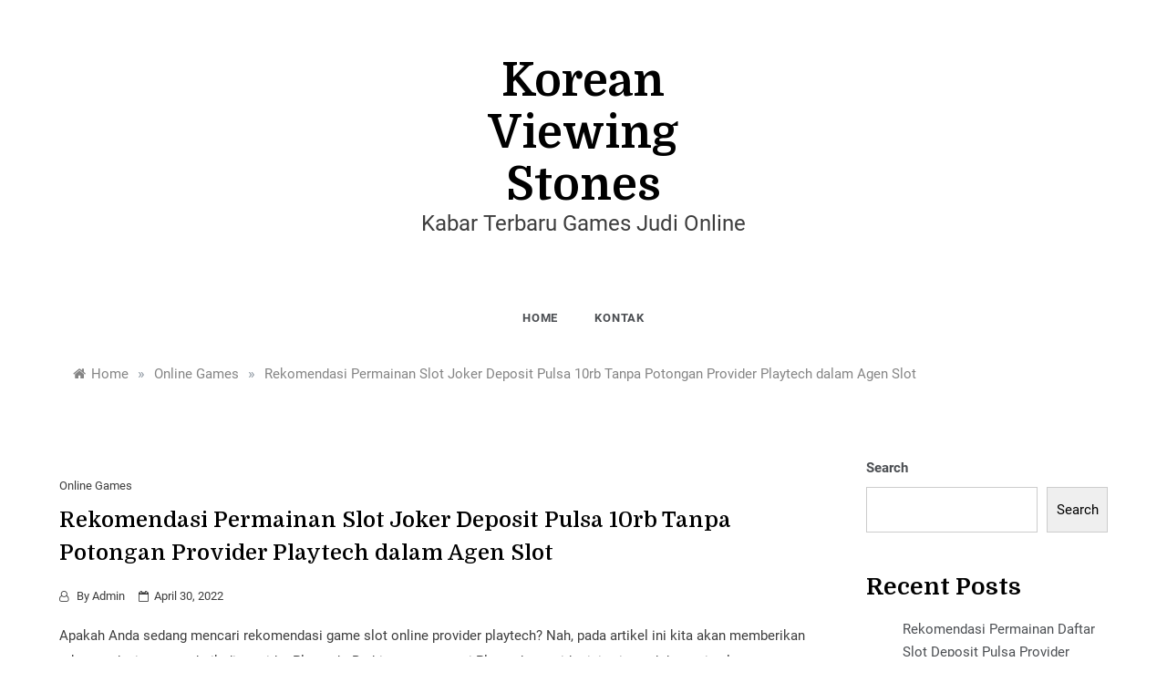

--- FILE ---
content_type: text/html; charset=UTF-8
request_url: https://koreanviewingstones.com/rekomendasi-permainan-slot-joker-deposit-pulsa-10rb-tanpa-potongan-provider-playtech-dalam-agen-slot/
body_size: 10668
content:
<!doctype html>
<html lang="en-US">
<head>
	<meta charset="UTF-8">
	<meta name="viewport" content="width=device-width, initial-scale=1">
	<link rel="profile" href="https://gmpg.org/xfn/11">
	<title>Rekomendasi Permainan Slot Joker Deposit Pulsa 10rb Tanpa Potongan Provider Playtech dalam Agen Slot &#8211; Korean Viewing Stones</title>
<meta name='robots' content='max-image-preview:large' />
	<style>img:is([sizes="auto" i], [sizes^="auto," i]) { contain-intrinsic-size: 3000px 1500px }</style>
	<link rel='dns-prefetch' href='//fonts.googleapis.com' />
<link rel="alternate" type="application/rss+xml" title="Korean Viewing Stones &raquo; Feed" href="https://koreanviewingstones.com/feed/" />
<link rel="alternate" type="application/rss+xml" title="Korean Viewing Stones &raquo; Comments Feed" href="https://koreanviewingstones.com/comments/feed/" />
<script type="text/javascript">
/* <![CDATA[ */
window._wpemojiSettings = {"baseUrl":"https:\/\/s.w.org\/images\/core\/emoji\/16.0.1\/72x72\/","ext":".png","svgUrl":"https:\/\/s.w.org\/images\/core\/emoji\/16.0.1\/svg\/","svgExt":".svg","source":{"concatemoji":"https:\/\/koreanviewingstones.com\/wp-includes\/js\/wp-emoji-release.min.js?ver=6.8.3"}};
/*! This file is auto-generated */
!function(s,n){var o,i,e;function c(e){try{var t={supportTests:e,timestamp:(new Date).valueOf()};sessionStorage.setItem(o,JSON.stringify(t))}catch(e){}}function p(e,t,n){e.clearRect(0,0,e.canvas.width,e.canvas.height),e.fillText(t,0,0);var t=new Uint32Array(e.getImageData(0,0,e.canvas.width,e.canvas.height).data),a=(e.clearRect(0,0,e.canvas.width,e.canvas.height),e.fillText(n,0,0),new Uint32Array(e.getImageData(0,0,e.canvas.width,e.canvas.height).data));return t.every(function(e,t){return e===a[t]})}function u(e,t){e.clearRect(0,0,e.canvas.width,e.canvas.height),e.fillText(t,0,0);for(var n=e.getImageData(16,16,1,1),a=0;a<n.data.length;a++)if(0!==n.data[a])return!1;return!0}function f(e,t,n,a){switch(t){case"flag":return n(e,"\ud83c\udff3\ufe0f\u200d\u26a7\ufe0f","\ud83c\udff3\ufe0f\u200b\u26a7\ufe0f")?!1:!n(e,"\ud83c\udde8\ud83c\uddf6","\ud83c\udde8\u200b\ud83c\uddf6")&&!n(e,"\ud83c\udff4\udb40\udc67\udb40\udc62\udb40\udc65\udb40\udc6e\udb40\udc67\udb40\udc7f","\ud83c\udff4\u200b\udb40\udc67\u200b\udb40\udc62\u200b\udb40\udc65\u200b\udb40\udc6e\u200b\udb40\udc67\u200b\udb40\udc7f");case"emoji":return!a(e,"\ud83e\udedf")}return!1}function g(e,t,n,a){var r="undefined"!=typeof WorkerGlobalScope&&self instanceof WorkerGlobalScope?new OffscreenCanvas(300,150):s.createElement("canvas"),o=r.getContext("2d",{willReadFrequently:!0}),i=(o.textBaseline="top",o.font="600 32px Arial",{});return e.forEach(function(e){i[e]=t(o,e,n,a)}),i}function t(e){var t=s.createElement("script");t.src=e,t.defer=!0,s.head.appendChild(t)}"undefined"!=typeof Promise&&(o="wpEmojiSettingsSupports",i=["flag","emoji"],n.supports={everything:!0,everythingExceptFlag:!0},e=new Promise(function(e){s.addEventListener("DOMContentLoaded",e,{once:!0})}),new Promise(function(t){var n=function(){try{var e=JSON.parse(sessionStorage.getItem(o));if("object"==typeof e&&"number"==typeof e.timestamp&&(new Date).valueOf()<e.timestamp+604800&&"object"==typeof e.supportTests)return e.supportTests}catch(e){}return null}();if(!n){if("undefined"!=typeof Worker&&"undefined"!=typeof OffscreenCanvas&&"undefined"!=typeof URL&&URL.createObjectURL&&"undefined"!=typeof Blob)try{var e="postMessage("+g.toString()+"("+[JSON.stringify(i),f.toString(),p.toString(),u.toString()].join(",")+"));",a=new Blob([e],{type:"text/javascript"}),r=new Worker(URL.createObjectURL(a),{name:"wpTestEmojiSupports"});return void(r.onmessage=function(e){c(n=e.data),r.terminate(),t(n)})}catch(e){}c(n=g(i,f,p,u))}t(n)}).then(function(e){for(var t in e)n.supports[t]=e[t],n.supports.everything=n.supports.everything&&n.supports[t],"flag"!==t&&(n.supports.everythingExceptFlag=n.supports.everythingExceptFlag&&n.supports[t]);n.supports.everythingExceptFlag=n.supports.everythingExceptFlag&&!n.supports.flag,n.DOMReady=!1,n.readyCallback=function(){n.DOMReady=!0}}).then(function(){return e}).then(function(){var e;n.supports.everything||(n.readyCallback(),(e=n.source||{}).concatemoji?t(e.concatemoji):e.wpemoji&&e.twemoji&&(t(e.twemoji),t(e.wpemoji)))}))}((window,document),window._wpemojiSettings);
/* ]]> */
</script>
<style id='wp-emoji-styles-inline-css' type='text/css'>

	img.wp-smiley, img.emoji {
		display: inline !important;
		border: none !important;
		box-shadow: none !important;
		height: 1em !important;
		width: 1em !important;
		margin: 0 0.07em !important;
		vertical-align: -0.1em !important;
		background: none !important;
		padding: 0 !important;
	}
</style>
<link rel='stylesheet' id='wp-block-library-css' href='https://koreanviewingstones.com/wp-includes/css/dist/block-library/style.min.css?ver=6.8.3' type='text/css' media='all' />
<style id='wp-block-library-theme-inline-css' type='text/css'>
.wp-block-audio :where(figcaption){color:#555;font-size:13px;text-align:center}.is-dark-theme .wp-block-audio :where(figcaption){color:#ffffffa6}.wp-block-audio{margin:0 0 1em}.wp-block-code{border:1px solid #ccc;border-radius:4px;font-family:Menlo,Consolas,monaco,monospace;padding:.8em 1em}.wp-block-embed :where(figcaption){color:#555;font-size:13px;text-align:center}.is-dark-theme .wp-block-embed :where(figcaption){color:#ffffffa6}.wp-block-embed{margin:0 0 1em}.blocks-gallery-caption{color:#555;font-size:13px;text-align:center}.is-dark-theme .blocks-gallery-caption{color:#ffffffa6}:root :where(.wp-block-image figcaption){color:#555;font-size:13px;text-align:center}.is-dark-theme :root :where(.wp-block-image figcaption){color:#ffffffa6}.wp-block-image{margin:0 0 1em}.wp-block-pullquote{border-bottom:4px solid;border-top:4px solid;color:currentColor;margin-bottom:1.75em}.wp-block-pullquote cite,.wp-block-pullquote footer,.wp-block-pullquote__citation{color:currentColor;font-size:.8125em;font-style:normal;text-transform:uppercase}.wp-block-quote{border-left:.25em solid;margin:0 0 1.75em;padding-left:1em}.wp-block-quote cite,.wp-block-quote footer{color:currentColor;font-size:.8125em;font-style:normal;position:relative}.wp-block-quote:where(.has-text-align-right){border-left:none;border-right:.25em solid;padding-left:0;padding-right:1em}.wp-block-quote:where(.has-text-align-center){border:none;padding-left:0}.wp-block-quote.is-large,.wp-block-quote.is-style-large,.wp-block-quote:where(.is-style-plain){border:none}.wp-block-search .wp-block-search__label{font-weight:700}.wp-block-search__button{border:1px solid #ccc;padding:.375em .625em}:where(.wp-block-group.has-background){padding:1.25em 2.375em}.wp-block-separator.has-css-opacity{opacity:.4}.wp-block-separator{border:none;border-bottom:2px solid;margin-left:auto;margin-right:auto}.wp-block-separator.has-alpha-channel-opacity{opacity:1}.wp-block-separator:not(.is-style-wide):not(.is-style-dots){width:100px}.wp-block-separator.has-background:not(.is-style-dots){border-bottom:none;height:1px}.wp-block-separator.has-background:not(.is-style-wide):not(.is-style-dots){height:2px}.wp-block-table{margin:0 0 1em}.wp-block-table td,.wp-block-table th{word-break:normal}.wp-block-table :where(figcaption){color:#555;font-size:13px;text-align:center}.is-dark-theme .wp-block-table :where(figcaption){color:#ffffffa6}.wp-block-video :where(figcaption){color:#555;font-size:13px;text-align:center}.is-dark-theme .wp-block-video :where(figcaption){color:#ffffffa6}.wp-block-video{margin:0 0 1em}:root :where(.wp-block-template-part.has-background){margin-bottom:0;margin-top:0;padding:1.25em 2.375em}
</style>
<style id='classic-theme-styles-inline-css' type='text/css'>
/*! This file is auto-generated */
.wp-block-button__link{color:#fff;background-color:#32373c;border-radius:9999px;box-shadow:none;text-decoration:none;padding:calc(.667em + 2px) calc(1.333em + 2px);font-size:1.125em}.wp-block-file__button{background:#32373c;color:#fff;text-decoration:none}
</style>
<style id='global-styles-inline-css' type='text/css'>
:root{--wp--preset--aspect-ratio--square: 1;--wp--preset--aspect-ratio--4-3: 4/3;--wp--preset--aspect-ratio--3-4: 3/4;--wp--preset--aspect-ratio--3-2: 3/2;--wp--preset--aspect-ratio--2-3: 2/3;--wp--preset--aspect-ratio--16-9: 16/9;--wp--preset--aspect-ratio--9-16: 9/16;--wp--preset--color--black: #000000;--wp--preset--color--cyan-bluish-gray: #abb8c3;--wp--preset--color--white: #FFFFFF;--wp--preset--color--pale-pink: #f78da7;--wp--preset--color--vivid-red: #cf2e2e;--wp--preset--color--luminous-vivid-orange: #ff6900;--wp--preset--color--luminous-vivid-amber: #fcb900;--wp--preset--color--light-green-cyan: #7bdcb5;--wp--preset--color--vivid-green-cyan: #00d084;--wp--preset--color--pale-cyan-blue: #8ed1fc;--wp--preset--color--vivid-cyan-blue: #0693e3;--wp--preset--color--vivid-purple: #9b51e0;--wp--preset--color--dark-gray: #28303D;--wp--preset--color--gray: #39414D;--wp--preset--color--green: #D1E4DD;--wp--preset--color--blue: #D1DFE4;--wp--preset--color--purple: #D1D1E4;--wp--preset--color--red: #E4D1D1;--wp--preset--color--orange: #E4DAD1;--wp--preset--color--yellow: #EEEADD;--wp--preset--gradient--vivid-cyan-blue-to-vivid-purple: linear-gradient(135deg,rgba(6,147,227,1) 0%,rgb(155,81,224) 100%);--wp--preset--gradient--light-green-cyan-to-vivid-green-cyan: linear-gradient(135deg,rgb(122,220,180) 0%,rgb(0,208,130) 100%);--wp--preset--gradient--luminous-vivid-amber-to-luminous-vivid-orange: linear-gradient(135deg,rgba(252,185,0,1) 0%,rgba(255,105,0,1) 100%);--wp--preset--gradient--luminous-vivid-orange-to-vivid-red: linear-gradient(135deg,rgba(255,105,0,1) 0%,rgb(207,46,46) 100%);--wp--preset--gradient--very-light-gray-to-cyan-bluish-gray: linear-gradient(135deg,rgb(238,238,238) 0%,rgb(169,184,195) 100%);--wp--preset--gradient--cool-to-warm-spectrum: linear-gradient(135deg,rgb(74,234,220) 0%,rgb(151,120,209) 20%,rgb(207,42,186) 40%,rgb(238,44,130) 60%,rgb(251,105,98) 80%,rgb(254,248,76) 100%);--wp--preset--gradient--blush-light-purple: linear-gradient(135deg,rgb(255,206,236) 0%,rgb(152,150,240) 100%);--wp--preset--gradient--blush-bordeaux: linear-gradient(135deg,rgb(254,205,165) 0%,rgb(254,45,45) 50%,rgb(107,0,62) 100%);--wp--preset--gradient--luminous-dusk: linear-gradient(135deg,rgb(255,203,112) 0%,rgb(199,81,192) 50%,rgb(65,88,208) 100%);--wp--preset--gradient--pale-ocean: linear-gradient(135deg,rgb(255,245,203) 0%,rgb(182,227,212) 50%,rgb(51,167,181) 100%);--wp--preset--gradient--electric-grass: linear-gradient(135deg,rgb(202,248,128) 0%,rgb(113,206,126) 100%);--wp--preset--gradient--midnight: linear-gradient(135deg,rgb(2,3,129) 0%,rgb(40,116,252) 100%);--wp--preset--gradient--purple-to-yellow: linear-gradient(160deg, #D1D1E4 0%, #EEEADD 100%);--wp--preset--gradient--yellow-to-purple: linear-gradient(160deg, #EEEADD 0%, #D1D1E4 100%);--wp--preset--gradient--green-to-yellow: linear-gradient(160deg, #D1E4DD 0%, #EEEADD 100%);--wp--preset--gradient--yellow-to-green: linear-gradient(160deg, #EEEADD 0%, #D1E4DD 100%);--wp--preset--gradient--red-to-yellow: linear-gradient(160deg, #E4D1D1 0%, #EEEADD 100%);--wp--preset--gradient--yellow-to-red: linear-gradient(160deg, #EEEADD 0%, #E4D1D1 100%);--wp--preset--gradient--purple-to-red: linear-gradient(160deg, #D1D1E4 0%, #E4D1D1 100%);--wp--preset--gradient--red-to-purple: linear-gradient(160deg, #E4D1D1 0%, #D1D1E4 100%);--wp--preset--font-size--small: 16px;--wp--preset--font-size--medium: 20px;--wp--preset--font-size--large: 25px;--wp--preset--font-size--x-large: 42px;--wp--preset--font-size--larger: 35px;--wp--preset--spacing--20: 0.44rem;--wp--preset--spacing--30: 0.67rem;--wp--preset--spacing--40: 1rem;--wp--preset--spacing--50: 1.5rem;--wp--preset--spacing--60: 2.25rem;--wp--preset--spacing--70: 3.38rem;--wp--preset--spacing--80: 5.06rem;--wp--preset--shadow--natural: 6px 6px 9px rgba(0, 0, 0, 0.2);--wp--preset--shadow--deep: 12px 12px 50px rgba(0, 0, 0, 0.4);--wp--preset--shadow--sharp: 6px 6px 0px rgba(0, 0, 0, 0.2);--wp--preset--shadow--outlined: 6px 6px 0px -3px rgba(255, 255, 255, 1), 6px 6px rgba(0, 0, 0, 1);--wp--preset--shadow--crisp: 6px 6px 0px rgba(0, 0, 0, 1);}:where(.is-layout-flex){gap: 0.5em;}:where(.is-layout-grid){gap: 0.5em;}body .is-layout-flex{display: flex;}.is-layout-flex{flex-wrap: wrap;align-items: center;}.is-layout-flex > :is(*, div){margin: 0;}body .is-layout-grid{display: grid;}.is-layout-grid > :is(*, div){margin: 0;}:where(.wp-block-columns.is-layout-flex){gap: 2em;}:where(.wp-block-columns.is-layout-grid){gap: 2em;}:where(.wp-block-post-template.is-layout-flex){gap: 1.25em;}:where(.wp-block-post-template.is-layout-grid){gap: 1.25em;}.has-black-color{color: var(--wp--preset--color--black) !important;}.has-cyan-bluish-gray-color{color: var(--wp--preset--color--cyan-bluish-gray) !important;}.has-white-color{color: var(--wp--preset--color--white) !important;}.has-pale-pink-color{color: var(--wp--preset--color--pale-pink) !important;}.has-vivid-red-color{color: var(--wp--preset--color--vivid-red) !important;}.has-luminous-vivid-orange-color{color: var(--wp--preset--color--luminous-vivid-orange) !important;}.has-luminous-vivid-amber-color{color: var(--wp--preset--color--luminous-vivid-amber) !important;}.has-light-green-cyan-color{color: var(--wp--preset--color--light-green-cyan) !important;}.has-vivid-green-cyan-color{color: var(--wp--preset--color--vivid-green-cyan) !important;}.has-pale-cyan-blue-color{color: var(--wp--preset--color--pale-cyan-blue) !important;}.has-vivid-cyan-blue-color{color: var(--wp--preset--color--vivid-cyan-blue) !important;}.has-vivid-purple-color{color: var(--wp--preset--color--vivid-purple) !important;}.has-black-background-color{background-color: var(--wp--preset--color--black) !important;}.has-cyan-bluish-gray-background-color{background-color: var(--wp--preset--color--cyan-bluish-gray) !important;}.has-white-background-color{background-color: var(--wp--preset--color--white) !important;}.has-pale-pink-background-color{background-color: var(--wp--preset--color--pale-pink) !important;}.has-vivid-red-background-color{background-color: var(--wp--preset--color--vivid-red) !important;}.has-luminous-vivid-orange-background-color{background-color: var(--wp--preset--color--luminous-vivid-orange) !important;}.has-luminous-vivid-amber-background-color{background-color: var(--wp--preset--color--luminous-vivid-amber) !important;}.has-light-green-cyan-background-color{background-color: var(--wp--preset--color--light-green-cyan) !important;}.has-vivid-green-cyan-background-color{background-color: var(--wp--preset--color--vivid-green-cyan) !important;}.has-pale-cyan-blue-background-color{background-color: var(--wp--preset--color--pale-cyan-blue) !important;}.has-vivid-cyan-blue-background-color{background-color: var(--wp--preset--color--vivid-cyan-blue) !important;}.has-vivid-purple-background-color{background-color: var(--wp--preset--color--vivid-purple) !important;}.has-black-border-color{border-color: var(--wp--preset--color--black) !important;}.has-cyan-bluish-gray-border-color{border-color: var(--wp--preset--color--cyan-bluish-gray) !important;}.has-white-border-color{border-color: var(--wp--preset--color--white) !important;}.has-pale-pink-border-color{border-color: var(--wp--preset--color--pale-pink) !important;}.has-vivid-red-border-color{border-color: var(--wp--preset--color--vivid-red) !important;}.has-luminous-vivid-orange-border-color{border-color: var(--wp--preset--color--luminous-vivid-orange) !important;}.has-luminous-vivid-amber-border-color{border-color: var(--wp--preset--color--luminous-vivid-amber) !important;}.has-light-green-cyan-border-color{border-color: var(--wp--preset--color--light-green-cyan) !important;}.has-vivid-green-cyan-border-color{border-color: var(--wp--preset--color--vivid-green-cyan) !important;}.has-pale-cyan-blue-border-color{border-color: var(--wp--preset--color--pale-cyan-blue) !important;}.has-vivid-cyan-blue-border-color{border-color: var(--wp--preset--color--vivid-cyan-blue) !important;}.has-vivid-purple-border-color{border-color: var(--wp--preset--color--vivid-purple) !important;}.has-vivid-cyan-blue-to-vivid-purple-gradient-background{background: var(--wp--preset--gradient--vivid-cyan-blue-to-vivid-purple) !important;}.has-light-green-cyan-to-vivid-green-cyan-gradient-background{background: var(--wp--preset--gradient--light-green-cyan-to-vivid-green-cyan) !important;}.has-luminous-vivid-amber-to-luminous-vivid-orange-gradient-background{background: var(--wp--preset--gradient--luminous-vivid-amber-to-luminous-vivid-orange) !important;}.has-luminous-vivid-orange-to-vivid-red-gradient-background{background: var(--wp--preset--gradient--luminous-vivid-orange-to-vivid-red) !important;}.has-very-light-gray-to-cyan-bluish-gray-gradient-background{background: var(--wp--preset--gradient--very-light-gray-to-cyan-bluish-gray) !important;}.has-cool-to-warm-spectrum-gradient-background{background: var(--wp--preset--gradient--cool-to-warm-spectrum) !important;}.has-blush-light-purple-gradient-background{background: var(--wp--preset--gradient--blush-light-purple) !important;}.has-blush-bordeaux-gradient-background{background: var(--wp--preset--gradient--blush-bordeaux) !important;}.has-luminous-dusk-gradient-background{background: var(--wp--preset--gradient--luminous-dusk) !important;}.has-pale-ocean-gradient-background{background: var(--wp--preset--gradient--pale-ocean) !important;}.has-electric-grass-gradient-background{background: var(--wp--preset--gradient--electric-grass) !important;}.has-midnight-gradient-background{background: var(--wp--preset--gradient--midnight) !important;}.has-small-font-size{font-size: var(--wp--preset--font-size--small) !important;}.has-medium-font-size{font-size: var(--wp--preset--font-size--medium) !important;}.has-large-font-size{font-size: var(--wp--preset--font-size--large) !important;}.has-x-large-font-size{font-size: var(--wp--preset--font-size--x-large) !important;}
:where(.wp-block-post-template.is-layout-flex){gap: 1.25em;}:where(.wp-block-post-template.is-layout-grid){gap: 1.25em;}
:where(.wp-block-columns.is-layout-flex){gap: 2em;}:where(.wp-block-columns.is-layout-grid){gap: 2em;}
:root :where(.wp-block-pullquote){font-size: 1.5em;line-height: 1.6;}
</style>
<link rel='stylesheet' id='contact-form-7-css' href='https://koreanviewingstones.com/wp-content/plugins/contact-form-7/includes/css/styles.css?ver=5.6.3' type='text/css' media='all' />
<link rel='stylesheet' id='markup-body-css' href='//fonts.googleapis.com/css2?family=Domine:wght@400;500;600;700&#038;display=swap%20rel=stylesheet' type='text/css' media='all' />
<link rel='stylesheet' id='grid-css-css' href='https://koreanviewingstones.com/wp-content/themes/markup/css/bootstrap.css?ver=4.5.0' type='text/css' media='all' />
<link rel='stylesheet' id='markup-style-css' href='https://koreanviewingstones.com/wp-content/themes/markup/style.css?ver=6.8.3' type='text/css' media='all' />
<style id='markup-style-inline-css' type='text/css'>

            #toTop,
            .comment-form #submit{ 
                background-color: #F39887; 
            }
            .main-menu ul li.current-menu-item>a, 
            .main-menu ul li:hover>a,
            .widget a:hover, 
            .widget a:focus,
            .footer-menu li a:hover, 
            .footer-menu li a:focus,
            .site-footer a:hover, 
            .site-footer a:focus,
            ul.trail-items li a:hover span{
                color:#F39887;
            } 
            { 
                color : #F39887; 
            }
            .header-1 .head_one .logo{ 
                max-width : 600px; 
            }
            .header-image:before { 
                background-color : #000000; 
            }
            .header-image:before { 
                opacity : 0.1; 
            }
            .header-1 .header-image .head_one { 
                min-height : 100px; 
            }
</style>
<link rel='stylesheet' id='markup-blog-style-css' href='https://koreanviewingstones.com/wp-content/themes/markup-blog/style.css?ver=6.8.3' type='text/css' media='all' />
<link rel='stylesheet' id='markup-fonts-css' href='https://koreanviewingstones.com/wp-content/fonts/3787314521412c1d717cc0ef01c6b9d1.css?ver=1.0' type='text/css' media='all' />
<link rel='stylesheet' id='animate-css-css' href='https://koreanviewingstones.com/wp-content/themes/markup/css/animate.min.css?ver=4.5.0' type='text/css' media='all' />
<link rel='stylesheet' id='font-awesome-css' href='https://koreanviewingstones.com/wp-content/themes/markup/css/font-awesome.min.css?ver=4.5.0' type='text/css' media='all' />
<link rel='stylesheet' id='slick-css' href='https://koreanviewingstones.com/wp-content/themes/markup/assets/css/slick.css?ver=4.5.0' type='text/css' media='all' />
<script type="text/javascript" src="https://koreanviewingstones.com/wp-includes/js/jquery/jquery.min.js?ver=3.7.1" id="jquery-core-js"></script>
<script type="text/javascript" src="https://koreanviewingstones.com/wp-includes/js/jquery/jquery-migrate.min.js?ver=3.4.1" id="jquery-migrate-js"></script>
<link rel="https://api.w.org/" href="https://koreanviewingstones.com/wp-json/" /><link rel="alternate" title="JSON" type="application/json" href="https://koreanviewingstones.com/wp-json/wp/v2/posts/3813" /><link rel="EditURI" type="application/rsd+xml" title="RSD" href="https://koreanviewingstones.com/xmlrpc.php?rsd" />
<meta name="generator" content="WordPress 6.8.3" />
<link rel="canonical" href="https://koreanviewingstones.com/rekomendasi-permainan-slot-joker-deposit-pulsa-10rb-tanpa-potongan-provider-playtech-dalam-agen-slot/" />
<link rel='shortlink' href='https://koreanviewingstones.com/?p=3813' />
<link rel="alternate" title="oEmbed (JSON)" type="application/json+oembed" href="https://koreanviewingstones.com/wp-json/oembed/1.0/embed?url=https%3A%2F%2Fkoreanviewingstones.com%2Frekomendasi-permainan-slot-joker-deposit-pulsa-10rb-tanpa-potongan-provider-playtech-dalam-agen-slot%2F" />
<link rel="alternate" title="oEmbed (XML)" type="text/xml+oembed" href="https://koreanviewingstones.com/wp-json/oembed/1.0/embed?url=https%3A%2F%2Fkoreanviewingstones.com%2Frekomendasi-permainan-slot-joker-deposit-pulsa-10rb-tanpa-potongan-provider-playtech-dalam-agen-slot%2F&#038;format=xml" />
</head>

<body class="wp-singular post-template-default single single-post postid-3813 single-format-standard wp-embed-responsive wp-theme-markup wp-child-theme-markup-blog at-sticky-sidebar single-right-sidebar right-sidebar one-column">
<div id="page" class="site ">
	<a class="skip-link screen-reader-text" href="#content">Skip to content</a>

	<header class="header-1 header-mobile d-md-block d-lg-none">		
	<section class="main-header">
				<div class="head_one py-0 " style="background-image:url(); background-size: cover; background-position: center; background-repeat: no-repeat;">
			<div class="container">
				<div class="row align-items-center">
					<div class="center-logo col-12">
						<div class="logo text-center">
															<h1 class="site-title"><a href="https://koreanviewingstones.com/" rel="home">Korean Viewing Stones</a></h1>
																<p class="site-description">Kabar Terbaru Games Judi Online</p>
													</div><!-- .site-logo -->
					</div>
					
				</div>
			</div>
		</div>
		<div class="menu-area border-bottom">
			<div class="container">
				<div class="row">
					<div class="col-sm-12 d-flex align-items-center justify-content-between">
						<nav id="site-navigation" class="site-navigation">
							<div class="hamburger-menu">
								<button class="bar-menu">
									<span></span>
								</button>
							</div>
							<div class="main-menu menu-caret">
								<ul id="primary-menu" class=""><li id="menu-item-3884" class="menu-item menu-item-type-custom menu-item-object-custom menu-item-home menu-item-3884"><a href="https://koreanviewingstones.com/">Home</a></li>
<li id="menu-item-3885" class="menu-item menu-item-type-post_type menu-item-object-page menu-item-3885"><a href="https://koreanviewingstones.com/kontak/">Kontak</a></li>
</ul>							</div>
						</nav><!-- #site-navigation -->
						<div class="header-right d-flex align-items-center justify-content-end">
																				</div>
					</div>
					
									</div>
			</div>
		</div>
	</setion><!-- #masthead -->
</header>

<header class="header-1 header-desktop d-none d-lg-block">	
		<section class="main-header">
		<div class="head_one " style="background-image:url(); background-size: cover; background-position: center; background-repeat: no-repeat;">
			<div class="container">
				<div class="row align-items-center center-logo">
					<div class="A col-sm-4 order-0 ">
											</div>
					<div class="B col-sm-4 order-2">
											</div>
					<div class="C col-sm-4 order-1 text-center">
						<div class="logo">
															<h1 class="site-title"><a href="https://koreanviewingstones.com/" rel="home">Korean Viewing Stones</a></h1>
																<p class="site-description">Kabar Terbaru Games Judi Online</p>
													</div><!-- .site-logo -->
					</div>
					
									</div>
			</div>
		</div>
		<div class="menu-area">
			<div class="container">					
				<nav id="site-navigation" class="site-navigation">
					<div class="main-menu menu-caret">
						<ul id="primary-menu" class=""><li class="menu-item menu-item-type-custom menu-item-object-custom menu-item-home menu-item-3884"><a href="https://koreanviewingstones.com/">Home</a></li>
<li class="menu-item menu-item-type-post_type menu-item-object-page menu-item-3885"><a href="https://koreanviewingstones.com/kontak/">Kontak</a></li>
</ul>					</div>
				</nav><!-- #site-navigation -->
			</div>
		</div>
	</setion><!-- #masthead --> 
</header>


	     <section id="content" class="site-content posts-container">
    <div class="container">
        <div class="row">
        	<div class="col-sm-12">
				<div class="breadcrumbs-wrap">
					<div role="navigation" aria-label="Breadcrumbs" class="breadcrumb-trail breadcrumbs" itemprop="breadcrumb"><ul class="trail-items" itemscope itemtype="http://schema.org/BreadcrumbList"><meta name="numberOfItems" content="3" /><meta name="itemListOrder" content="Ascending" /><li itemprop="itemListElement" itemscope itemtype="http://schema.org/ListItem" class="trail-item trail-begin"><a href="https://koreanviewingstones.com/" rel="home" itemprop="item"><span itemprop="name">Home</span></a><meta itemprop="position" content="1" /></li><span class="delim">»</span><li itemprop="itemListElement" itemscope itemtype="http://schema.org/ListItem" class="trail-item"><a href="https://koreanviewingstones.com/category/online-games/" itemprop="item"><span itemprop="name">Online Games</span></a><meta itemprop="position" content="2" /></li><span class="delim">»</span><li itemprop="itemListElement" itemscope itemtype="http://schema.org/ListItem" class="trail-item trail-end"><a href="https://koreanviewingstones.com/rekomendasi-permainan-slot-joker-deposit-pulsa-10rb-tanpa-potongan-provider-playtech-dalam-agen-slot/" itemprop="item"><span itemprop="name">Rekomendasi Permainan Slot Joker Deposit Pulsa 10rb Tanpa Potongan Provider Playtech dalam Agen Slot</span></a><meta itemprop="position" content="3" /></li><span class="delim">»</span></ul></div> 
				</div>
			</div>
			<div id="primary" class="col-md-8 col-lg-9 col-xs-12 content-area mx-auto">
				<main id="main" class="site-main">
					<article id="post-3813" class="post-3813 post type-post status-publish format-standard hentry category-online-games tag-slot-deposit-pulsa-tanpa-potongan">
    <div class="post-wrap">
                    <div class="post-media">
                            </div>
                <div class="post-content">
            <div class="post-cats">
                <span class="cat-links"><a href="https://koreanviewingstones.com/category/online-games/" rel="category tag">Online Games</a></span>            </div>
            <h1 class="post-title entry-title">Rekomendasi Permainan Slot Joker Deposit Pulsa 10rb Tanpa Potongan Provider Playtech dalam Agen Slot</h1>            <div class="post-date">
                                    <div class="entry-meta">
                        <i class="fa fa-user-o"></i><span class="post_by"> by <span class="author vcard"><a class="url fn n" href="https://koreanviewingstones.com/author/admin/">admin</a></span></span>                        <i class="fa fa-calendar-o"></i><span class="posted-on"><a href="https://koreanviewingstones.com/rekomendasi-permainan-slot-joker-deposit-pulsa-10rb-tanpa-potongan-provider-playtech-dalam-agen-slot/" rel="bookmark"><time class="entry-date published updated" datetime="2022-04-30T06:57:12+00:00">April 30, 2022</time></a></span>                    </div><!-- .entry-meta -->
                            </div>

            <div class="content post-excerpt entry-content clearfix">
                <p>Apakah Anda sedang mencari rekomendasi game slot online provider playtech? Nah, pada artikel ini kita akan memberikan rekomendasi game terbaik di provider Playtech. Berbicara mengenai Playtech, provider ini yaitu web bermain slot yang menyediakan berbagai type permianan slot bermutu tanpa menghilangkan ciri khas providernya.<br />
Meskipun terdapat sekian banyak type provider lain, tapi Playtech merupakan provider slot Paling baik Di web ini sediakan beberapa game slot yang mudah Anda Temukan Nah, utk menunjang Anda memainkan permainan slot ini, pada kesempatan kali ini kita akan memberikan rekomendasi permainan slot online provider Playtech di agen Slot.</p>
<h2>Apa Saja Rekomendasi Game Slot Online Deposit Pulsa Provider Playtech dalam Agen Slot</h2>
<p>Playtech ialah salah satu provider slot yang menyediakan beraneka ragam type permainan Berkualitas Meskipun terdapat banyak tipe provider lain, tetapi Playtech masih jadi salah satu provider paling Bagus Nah, buat mempermudah Anda memainkan permainan lsot dalam provider ini, berikut ini kami akan memberikan rekomendasi games slot online apa saja yang ada para provider Playtech yang dapat Anda mainkan:</p>
<p>• Slots Marvel<br />
Marvel slots adalah permianan slot yang mungkin namanya sudah tidak asing lagi di telinga kami iya kan? Bahkan, sekian banyak karakter nya juga begitu terkenal di dunia. Tidak hanya kepopuleran di film atau komik saja, tapi dalam dunia kasino pun, apalagi slot, marvel juga memberikan penawaran keuntungan yang banyak utk Anda.<br />
Perlu Anda ketahui, seluruh tipe game slot marvel buatan Playtech menawarkan bonus dan juga jackpot yang banyak sekali. Itulah salah satu argumen kenapa slot kategori ini banyak diminati oleh para pemain. Hampir semua premainan slot bertemakan marvel memberikan pengalaman main dengan kualiatas yang sangat Keren tampilannya juga menarik, dan yang tidak kalah penting ialah untungnya juga banyak. Bagi Anda penggemar marvel, wajib memainkan type slot satu ini.</p>
<p>• Slots A Night Out<br />
Mesin slot ke-2 yang ada di provider Playtech paling baik adalah a night out. Jenis permainan slot online ini membuat kesempatan bagi pemain meraih hadiah kemenangan yang banyak. Sedangkan utk persentasi kemenangannya sendiri terbilang besar yakni hampir mendekat 98%.<br />
Nilai RTP yang begitu tinggi bukan? Jumlah sejumlah itu mungkin terbilang sangat tinggi. Sedangkan Kebanyakan payoutnya juga bisa saja tidak akan rugi. Sebailknya, bisa saja Anda akan meraih keuntungan yang banyak.</p>
<p>• Slots X-Men<br />
Type slot pada provider Playtech setelah itu yaitu slot X-men. Bagi Anda penggemar karakter X-men tentunya akan merasa Suka karena permianan ini sudah sanggup Anda temui di web slot Playtech kegemaran Anda. Lebih-lebih bagi Anda yang baru perdana kali Bermain tentu akan langsung senang dengan jenis games slot satu ini.<br />
Permainan slot X-men sendiri merupakan salah satu dari beberapa games slot lain yang dapat pemain mainkan. Tidak hanya secara visualnya saja yang Bagus tetapi payoutnya juga Kebanyakan mencapai hinggal 97% lebih. Slot X-men adalah satu dari sekian banyak game dengan nilai RTP yang paling tinggi dari nilai slot yang Sedia Bila Anda sudah memainkan games satu ini, Anda mahir main-main dengan Bahagia dan dapat membawa uang kemenangan yang banyak.</p>
<p>• Slots Lotto Madness<br />
Jenis slots seterusnya yang sedia di provider Playtech merupakan lotto madness. Jenis slot ini juga memiliki penampilan yang Bagus Sama seperti ke tiga kategori slot di atas, lotto madness juga tidak kalah terkenal.<br />
Dalam games ini Anda sanggup mendapati keuntungan yang banyak sekali, lebih-lebih seandainya Anda main pada masa yang panjang. Selan itu, lotto madness juga menyediakan bonus rewrite yang cukup banyak.<br />
Demikianlah ulasan kali ini tentang rekomendasi game slot online provider Playtech agen Slot. Dengan mengetahui permainan slot yang bervariasi inilah, sehingga Anda dipastikan tidak akan bosan main-main di web ini.</p>
            </div><!-- .entry-content -->
            <footer class="post-footer entry-footer">
                <div class="d-flex justify-content-between">
                                            <div class="d-flex justify-content-start align-items-center post-tags"> 
                            <i class="fa fa-tag"></i> <span class="tags-links"></span><a href="https://koreanviewingstones.com/tag/slot-deposit-pulsa-tanpa-potongan/" rel="tag">Slot Deposit Pulsa Tanpa Potongan</a>                        </div>
                                        
                                            <div class="d-flex justify-content-end">
                                    
        <div class="post-share">
            <span class="btn-text">Share</span>
            <span class="btn-icon"><i class="fa fa-share-alt"></i></span>
            <ul class="share-icons">
                <li>
                <a target="_blank" href="https://www.facebook.com/sharer/sharer.php?u=https://koreanviewingstones.com/rekomendasi-permainan-slot-joker-deposit-pulsa-10rb-tanpa-potongan-provider-playtech-dalam-agen-slot/">
                    <i class="fa fa-facebook"></i>
                </a>
                </li>
                <li>
                    <a target="_blank" href="https://twitter.com/share?text=Rekomendasi%20Permainan%20Slot%20Joker%20Deposit%20Pulsa%2010rb%20Tanpa%20Potongan%20Provider%20Playtech%20dalam%20Agen%20Slot&#038;url=https://koreanviewingstones.com/rekomendasi-permainan-slot-joker-deposit-pulsa-10rb-tanpa-potongan-provider-playtech-dalam-agen-slot/">
                        <i class="fa fa-twitter"></i>
                    </a>
                </li>
                <li>
                    <a target="_blank" href="https://pinterest.com/pin/create/button/?url=https://koreanviewingstones.com/rekomendasi-permainan-slot-joker-deposit-pulsa-10rb-tanpa-potongan-provider-playtech-dalam-agen-slot/&#038;media=&#038;description=Rekomendasi%20Permainan%20Slot%20Joker%20Deposit%20Pulsa%2010rb%20Tanpa%20Potongan%20Provider%20Playtech%20dalam%20Agen%20Slot">
                        <i class="fa fa-pinterest"></i>
                    </a>
                </li>
                <li>
                    <a target="_blank" href="http://www.linkedin.com/shareArticle?mini=true&#038;title=Rekomendasi%20Permainan%20Slot%20Joker%20Deposit%20Pulsa%2010rb%20Tanpa%20Potongan%20Provider%20Playtech%20dalam%20Agen%20Slot&#038;url=https://koreanviewingstones.com/rekomendasi-permainan-slot-joker-deposit-pulsa-10rb-tanpa-potongan-provider-playtech-dalam-agen-slot/">
                        <i class="fa fa-linkedin"></i>
                    </a>
                </li>
            </ul>
        </div>
                                </div>
                                    </div>
            </footer><!-- .entry-footer -->
            
	<nav class="navigation post-navigation" aria-label="Posts">
		<h2 class="screen-reader-text">Post navigation</h2>
		<div class="nav-links"><div class="nav-previous"><a href="https://koreanviewingstones.com/rekomendasi-permainan-game-slot-deposit-pulsa-10rb-tanpa-potongan-provider-playtech-dalam-agen-slot/" rel="prev">Rekomendasi Permainan Game Slot Deposit Pulsa 10rb Tanpa Potongan Provider Playtech dalam Agen Slot</a></div><div class="nav-next"><a href="https://koreanviewingstones.com/rekomendasi-game-slot-joker-deposit-pulsa-5000-tanpa-potongan-provider-playtech-dalam-agen-slot/" rel="next">Rekomendasi Game Slot Joker Deposit Pulsa 5000 Tanpa Potongan Provider Playtech dalam Agen Slot</a></div></div>
	</nav>                        
        </div>
    </div>
</article><!-- #post-3813 -->				</main><!-- #main -->
			</div><!-- #primary -->
			<aside id="secondary" class="col-md-4 col-lg-3 col-xs-12 widget-area side-right">
	<div class="sidebar-area">
		<section id="block-2" class="widget widget_block widget_search"><form role="search" method="get" action="https://koreanviewingstones.com/" class="wp-block-search__button-outside wp-block-search__text-button wp-block-search"    ><label class="wp-block-search__label" for="wp-block-search__input-1" >Search</label><div class="wp-block-search__inside-wrapper " ><input class="wp-block-search__input" id="wp-block-search__input-1" placeholder="" value="" type="search" name="s" required /><button aria-label="Search" class="wp-block-search__button wp-element-button" type="submit" >Search</button></div></form></section><section id="block-3" class="widget widget_block"><div class="wp-block-group"><div class="wp-block-group__inner-container is-layout-flow wp-block-group-is-layout-flow"><h2 class="wp-block-heading">Recent Posts</h2><ul class="wp-block-latest-posts__list wp-block-latest-posts"><li><a class="wp-block-latest-posts__post-title" href="https://koreanviewingstones.com/rekomendasi-permainan-daftar-slot-deposit-pulsa-provider-playtech-dalam-agen-slot/">Rekomendasi Permainan Daftar Slot Deposit Pulsa Provider Playtech dalam Agen Slot</a></li>
<li><a class="wp-block-latest-posts__post-title" href="https://koreanviewingstones.com/rekomendasi-permainan-slot-deposit-via-pulsa-tanpa-potongan-provider-playtech-dalam-agen-slot/">Rekomendasi Permainan Slot Deposit Via Pulsa Tanpa Potongan Provider Playtech dalam Agen Slot</a></li>
<li><a class="wp-block-latest-posts__post-title" href="https://koreanviewingstones.com/rekomendasi-games-deposit-pulsa-slot-provider-playtech-dalam-agen-slot/">Rekomendasi Games Deposit Pulsa Slot Provider Playtech dalam Agen Slot</a></li>
<li><a class="wp-block-latest-posts__post-title" href="https://koreanviewingstones.com/rekomendasi-game-slot-deposit-pulsa-5000-tanpa-potongan-provider-playtech-dalam-agen-slot/">Rekomendasi Game Slot Deposit Pulsa 5000 Tanpa Potongan Provider Playtech dalam Agen Slot</a></li>
<li><a class="wp-block-latest-posts__post-title" href="https://koreanviewingstones.com/rekomendasi-game-bandar-judi-4d-provider-playtech-dalam-agen-slot/">Rekomendasi Game Bandar Judi 4d Provider Playtech dalam Agen Slot</a></li>
</ul></div></div></section><section id="block-5" class="widget widget_block"><div class="wp-block-group"><div class="wp-block-group__inner-container is-layout-flow wp-block-group-is-layout-flow"><h2 class="wp-block-heading">Archives</h2><ul class="wp-block-archives-list wp-block-archives">	<li><a href='https://koreanviewingstones.com/2022/07/'>July 2022</a></li>
	<li><a href='https://koreanviewingstones.com/2022/06/'>June 2022</a></li>
	<li><a href='https://koreanviewingstones.com/2022/05/'>May 2022</a></li>
	<li><a href='https://koreanviewingstones.com/2022/04/'>April 2022</a></li>
	<li><a href='https://koreanviewingstones.com/2022/03/'>March 2022</a></li>
	<li><a href='https://koreanviewingstones.com/2022/02/'>February 2022</a></li>
	<li><a href='https://koreanviewingstones.com/2022/01/'>January 2022</a></li>
	<li><a href='https://koreanviewingstones.com/2021/12/'>December 2021</a></li>
	<li><a href='https://koreanviewingstones.com/2021/11/'>November 2021</a></li>
	<li><a href='https://koreanviewingstones.com/2021/10/'>October 2021</a></li>
	<li><a href='https://koreanviewingstones.com/2021/09/'>September 2021</a></li>
	<li><a href='https://koreanviewingstones.com/2021/08/'>August 2021</a></li>
	<li><a href='https://koreanviewingstones.com/2021/07/'>July 2021</a></li>
	<li><a href='https://koreanviewingstones.com/2021/06/'>June 2021</a></li>
	<li><a href='https://koreanviewingstones.com/2021/05/'>May 2021</a></li>
	<li><a href='https://koreanviewingstones.com/2021/02/'>February 2021</a></li>
	<li><a href='https://koreanviewingstones.com/2021/01/'>January 2021</a></li>
	<li><a href='https://koreanviewingstones.com/2020/12/'>December 2020</a></li>
	<li><a href='https://koreanviewingstones.com/2020/11/'>November 2020</a></li>
	<li><a href='https://koreanviewingstones.com/2020/10/'>October 2020</a></li>
	<li><a href='https://koreanviewingstones.com/2020/09/'>September 2020</a></li>
	<li><a href='https://koreanviewingstones.com/2020/08/'>August 2020</a></li>
	<li><a href='https://koreanviewingstones.com/2020/07/'>July 2020</a></li>
	<li><a href='https://koreanviewingstones.com/2020/06/'>June 2020</a></li>
	<li><a href='https://koreanviewingstones.com/2020/05/'>May 2020</a></li>
	<li><a href='https://koreanviewingstones.com/2020/04/'>April 2020</a></li>
	<li><a href='https://koreanviewingstones.com/2020/03/'>March 2020</a></li>
	<li><a href='https://koreanviewingstones.com/2020/02/'>February 2020</a></li>
	<li><a href='https://koreanviewingstones.com/2020/01/'>January 2020</a></li>
</ul></div></div></section><section id="block-6" class="widget widget_block"><div class="wp-block-group"><div class="wp-block-group__inner-container is-layout-flow wp-block-group-is-layout-flow"><h2 class="wp-block-heading">Categories</h2><ul class="wp-block-categories-list wp-block-categories">	<li class="cat-item cat-item-1"><a href="https://koreanviewingstones.com/category/online-games/">Online Games</a>
</li>
</ul></div></div></section><section id="custom_html-2" class="widget_text widget widget_custom_html"><div class="textwidget custom-html-widget"><a href="https://lutinaspizzeria.com">slot online resmi</a> <br>
<a href="https://parnasmusic.com/">Petir388</a></div></section>	</div>
</aside><!-- #secondary -->
		</div>
	</div>
</section>
<section class="">
    <div class="container">
        <div class="row">
        	
		</div>
	</div>
</section>
<div class="footer-full-width">
</div>
<div class="footer-wrap">
	<div class="container">
		<div class="row">
					</div>
	</div>
	<footer class="site-footer">
		<div class="container">
			<div class="row">
				<div class="col-sm-6">
					<div class="copyright">
						Copyright All Rights Reserved 2021						<span class="sep"> | </span>
					
					</div>
				</div>
				<div class="col-sm-6">
					<div class="footer-menu">
						<div id="footer-menu" class="footer-menu"><ul>
<li class="page_item page-item-3882"><a href="https://koreanviewingstones.com/kontak/">Kontak</a></li>
</ul></div>
					</div>
				</div>
			</div>
		</div>
	</footer>
	            <a id="toTop" class="go-to-top" href="#" title="Go to Top">
                <i class="fa fa-angle-double-up"></i>
            </a>
</div>
</div><!-- main container -->
</div><!-- #page -->
<script type="speculationrules">
{"prefetch":[{"source":"document","where":{"and":[{"href_matches":"\/*"},{"not":{"href_matches":["\/wp-*.php","\/wp-admin\/*","\/wp-content\/uploads\/*","\/wp-content\/*","\/wp-content\/plugins\/*","\/wp-content\/themes\/markup-blog\/*","\/wp-content\/themes\/markup\/*","\/*\\?(.+)"]}},{"not":{"selector_matches":"a[rel~=\"nofollow\"]"}},{"not":{"selector_matches":".no-prefetch, .no-prefetch a"}}]},"eagerness":"conservative"}]}
</script>
<script type="text/javascript" src="https://koreanviewingstones.com/wp-content/plugins/contact-form-7/includes/swv/js/index.js?ver=5.6.3" id="swv-js"></script>
<script type="text/javascript" id="contact-form-7-js-extra">
/* <![CDATA[ */
var wpcf7 = {"api":{"root":"https:\/\/koreanviewingstones.com\/wp-json\/","namespace":"contact-form-7\/v1"}};
/* ]]> */
</script>
<script type="text/javascript" src="https://koreanviewingstones.com/wp-content/plugins/contact-form-7/includes/js/index.js?ver=5.6.3" id="contact-form-7-js"></script>
<script type="text/javascript" src="https://koreanviewingstones.com/wp-includes/js/imagesloaded.min.js?ver=5.0.0" id="imagesloaded-js"></script>
<script type="text/javascript" src="https://koreanviewingstones.com/wp-includes/js/masonry.min.js?ver=4.2.2" id="masonry-js"></script>
<script type="text/javascript" src="https://koreanviewingstones.com/wp-content/themes/markup/assets/js/custom-masonry.js?ver=4.6.0" id="markup-custom-masonry-js"></script>
<script type="text/javascript" src="https://koreanviewingstones.com/wp-content/themes/markup/js/navigation.js?ver=20200412" id="markup-navigation-js"></script>
<script type="text/javascript" src="https://koreanviewingstones.com/wp-content/themes/markup/assets/js/slick.js?ver=4.6.0" id="slick-js"></script>
<script type="text/javascript" src="https://koreanviewingstones.com/wp-content/themes/markup/assets/js/script.js?ver=20200412" id="markup-script-js"></script>
<script type="text/javascript" id="markup-custom-js-extra">
/* <![CDATA[ */
var markup_ajax = {"ajaxurl":"https:\/\/koreanviewingstones.com\/wp-admin\/admin-ajax.php","paged":"1","max_num_pages":"0","next_posts":"","show_more":"View More","no_more_posts":"No More"};
/* ]]> */
</script>
<script type="text/javascript" src="https://koreanviewingstones.com/wp-content/themes/markup/assets/js/custom.js?ver=20200412" id="markup-custom-js"></script>
<script type="text/javascript" src="https://koreanviewingstones.com/wp-content/themes/markup/js/skip-link-focus-fix.js?ver=20200412" id="markup-skip-link-focus-fix-js"></script>
<script type="text/javascript" src="https://koreanviewingstones.com/wp-content/themes/markup/assets/js/theia-sticky-sidebar.js?ver=20200412" id="theia-sticky-sidebar-js"></script>
<script type="text/javascript" src="https://koreanviewingstones.com/wp-content/themes/markup/assets/js/custom-sticky-sidebar.js?ver=20200412" id="markup-sticky-sidebar-js"></script>
</body>
</html>